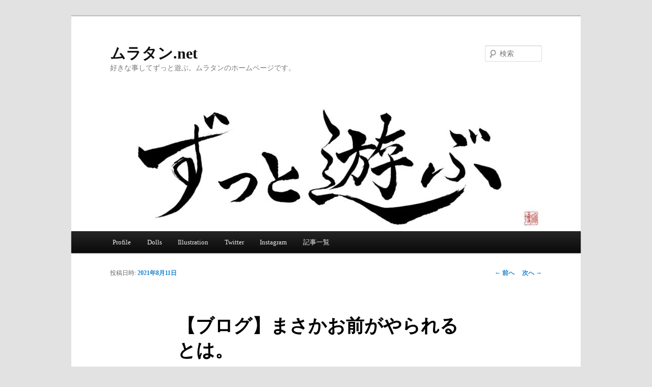

--- FILE ---
content_type: text/html; charset=UTF-8
request_url: http://muratan.net/archives/4400
body_size: 10242
content:
<!DOCTYPE html>
<!--[if IE 6]>
<html id="ie6" dir="ltr" lang="ja"
	prefix="og: https://ogp.me/ns#" >
<![endif]-->
<!--[if IE 7]>
<html id="ie7" dir="ltr" lang="ja"
	prefix="og: https://ogp.me/ns#" >
<![endif]-->
<!--[if IE 8]>
<html id="ie8" dir="ltr" lang="ja"
	prefix="og: https://ogp.me/ns#" >
<![endif]-->
<!--[if !(IE 6) & !(IE 7) & !(IE 8)]><!-->
<html dir="ltr" lang="ja"
	prefix="og: https://ogp.me/ns#" >
<!--<![endif]-->
<head>
<meta charset="UTF-8" />
<meta name="viewport" content="width=device-width" />

<link rel="profile" href="http://gmpg.org/xfn/11" />
<link rel="stylesheet" type="text/css" media="all" href="http://muratan.net/wp-content/themes/twentyeleven/style.css" />
<link rel="pingback" href="http://muratan.net/xmlrpc.php" />
<!--[if lt IE 9]>
<script src="http://muratan.net/wp-content/themes/twentyeleven/js/html5.js" type="text/javascript"></script>
<![endif]-->

		<!-- All in One SEO 4.3.7 - aioseo.com -->
		<title>【ブログ】まさかお前がやられるとは。 - ムラタン.net</title>
		<meta name="description" content="こないだの台風9号。 幸い自分の住む関東は被害を免れたのですが。 北上した後の吹き返しの風。 あれなん" />
		<meta name="robots" content="max-image-preview:large" />
		<link rel="canonical" href="http://muratan.net/archives/4400" />
		<meta name="generator" content="All in One SEO (AIOSEO) 4.3.7" />
		<meta property="og:locale" content="ja_JP" />
		<meta property="og:site_name" content="ムラタン.net - 好きな事してずっと遊ぶ。ムラタンのホームページです。" />
		<meta property="og:type" content="article" />
		<meta property="og:title" content="【ブログ】まさかお前がやられるとは。 - ムラタン.net" />
		<meta property="og:description" content="こないだの台風9号。 幸い自分の住む関東は被害を免れたのですが。 北上した後の吹き返しの風。 あれなん" />
		<meta property="og:url" content="http://muratan.net/archives/4400" />
		<meta property="article:published_time" content="2021-08-10T20:26:22+00:00" />
		<meta property="article:modified_time" content="2021-08-10T20:26:26+00:00" />
		<meta name="twitter:card" content="summary" />
		<meta name="twitter:title" content="【ブログ】まさかお前がやられるとは。 - ムラタン.net" />
		<meta name="twitter:description" content="こないだの台風9号。 幸い自分の住む関東は被害を免れたのですが。 北上した後の吹き返しの風。 あれなん" />
		<script type="application/ld+json" class="aioseo-schema">
			{"@context":"https:\/\/schema.org","@graph":[{"@type":"BlogPosting","@id":"http:\/\/muratan.net\/archives\/4400#blogposting","name":"\u3010\u30d6\u30ed\u30b0\u3011\u307e\u3055\u304b\u304a\u524d\u304c\u3084\u3089\u308c\u308b\u3068\u306f\u3002 - \u30e0\u30e9\u30bf\u30f3.net","headline":"\u3010\u30d6\u30ed\u30b0\u3011\u307e\u3055\u304b\u304a\u524d\u304c\u3084\u3089\u308c\u308b\u3068\u306f\u3002","author":{"@id":"http:\/\/muratan.net\/archives\/author\/muratan#author"},"publisher":{"@id":"http:\/\/muratan.net\/#organization"},"datePublished":"2021-08-10T20:26:22+09:00","dateModified":"2021-08-10T20:26:26+09:00","inLanguage":"ja","mainEntityOfPage":{"@id":"http:\/\/muratan.net\/archives\/4400#webpage"},"isPartOf":{"@id":"http:\/\/muratan.net\/archives\/4400#webpage"},"articleSection":"\u8da3\u5473"},{"@type":"BreadcrumbList","@id":"http:\/\/muratan.net\/archives\/4400#breadcrumblist","itemListElement":[{"@type":"ListItem","@id":"http:\/\/muratan.net\/#listItem","position":1,"item":{"@type":"WebPage","@id":"http:\/\/muratan.net\/","name":"\u30db\u30fc\u30e0","description":"\u597d\u304d\u306a\u4e8b\u3057\u3066\u305a\u3063\u3068\u904a\u3076\u3002\u30e0\u30e9\u30bf\u30f3\u306e\u30db\u30fc\u30e0\u30da\u30fc\u30b8\u3067\u3059\u3002","url":"http:\/\/muratan.net\/"}}]},{"@type":"Organization","@id":"http:\/\/muratan.net\/#organization","name":"\u30e0\u30e9\u30bf\u30f3.net","url":"http:\/\/muratan.net\/"},{"@type":"Person","@id":"http:\/\/muratan.net\/archives\/author\/muratan#author","url":"http:\/\/muratan.net\/archives\/author\/muratan","name":"muratan","image":{"@type":"ImageObject","@id":"http:\/\/muratan.net\/archives\/4400#authorImage","url":"http:\/\/0.gravatar.com\/avatar\/9d698f10cccef80a5ad856dceb05ef7e?s=96&d=blank&r=g","width":96,"height":96,"caption":"muratan"}},{"@type":"WebPage","@id":"http:\/\/muratan.net\/archives\/4400#webpage","url":"http:\/\/muratan.net\/archives\/4400","name":"\u3010\u30d6\u30ed\u30b0\u3011\u307e\u3055\u304b\u304a\u524d\u304c\u3084\u3089\u308c\u308b\u3068\u306f\u3002 - \u30e0\u30e9\u30bf\u30f3.net","description":"\u3053\u306a\u3044\u3060\u306e\u53f0\u98a89\u53f7\u3002 \u5e78\u3044\u81ea\u5206\u306e\u4f4f\u3080\u95a2\u6771\u306f\u88ab\u5bb3\u3092\u514d\u308c\u305f\u306e\u3067\u3059\u304c\u3002 \u5317\u4e0a\u3057\u305f\u5f8c\u306e\u5439\u304d\u8fd4\u3057\u306e\u98a8\u3002 \u3042\u308c\u306a\u3093","inLanguage":"ja","isPartOf":{"@id":"http:\/\/muratan.net\/#website"},"breadcrumb":{"@id":"http:\/\/muratan.net\/archives\/4400#breadcrumblist"},"author":{"@id":"http:\/\/muratan.net\/archives\/author\/muratan#author"},"creator":{"@id":"http:\/\/muratan.net\/archives\/author\/muratan#author"},"datePublished":"2021-08-10T20:26:22+09:00","dateModified":"2021-08-10T20:26:26+09:00"},{"@type":"WebSite","@id":"http:\/\/muratan.net\/#website","url":"http:\/\/muratan.net\/","name":"\u30e0\u30e9\u30bf\u30f3.net","description":"\u597d\u304d\u306a\u4e8b\u3057\u3066\u305a\u3063\u3068\u904a\u3076\u3002\u30e0\u30e9\u30bf\u30f3\u306e\u30db\u30fc\u30e0\u30da\u30fc\u30b8\u3067\u3059\u3002","inLanguage":"ja","publisher":{"@id":"http:\/\/muratan.net\/#organization"}}]}
		</script>
		<!-- All in One SEO -->

<link rel='dns-prefetch' href='//static.addtoany.com' />
<link rel='dns-prefetch' href='//secure.gravatar.com' />
<link rel='dns-prefetch' href='//stats.wp.com' />
<link rel='dns-prefetch' href='//v0.wordpress.com' />
<link rel="alternate" type="application/rss+xml" title="ムラタン.net &raquo; フィード" href="http://muratan.net/feed" />
<link rel="alternate" type="application/rss+xml" title="ムラタン.net &raquo; コメントフィード" href="http://muratan.net/comments/feed" />
<link rel="alternate" type="application/rss+xml" title="ムラタン.net &raquo; 【ブログ】まさかお前がやられるとは。 のコメントのフィード" href="http://muratan.net/archives/4400/feed" />
<script type="text/javascript">
window._wpemojiSettings = {"baseUrl":"https:\/\/s.w.org\/images\/core\/emoji\/14.0.0\/72x72\/","ext":".png","svgUrl":"https:\/\/s.w.org\/images\/core\/emoji\/14.0.0\/svg\/","svgExt":".svg","source":{"concatemoji":"http:\/\/muratan.net\/wp-includes\/js\/wp-emoji-release.min.js?ver=6.2.8"}};
/*! This file is auto-generated */
!function(e,a,t){var n,r,o,i=a.createElement("canvas"),p=i.getContext&&i.getContext("2d");function s(e,t){p.clearRect(0,0,i.width,i.height),p.fillText(e,0,0);e=i.toDataURL();return p.clearRect(0,0,i.width,i.height),p.fillText(t,0,0),e===i.toDataURL()}function c(e){var t=a.createElement("script");t.src=e,t.defer=t.type="text/javascript",a.getElementsByTagName("head")[0].appendChild(t)}for(o=Array("flag","emoji"),t.supports={everything:!0,everythingExceptFlag:!0},r=0;r<o.length;r++)t.supports[o[r]]=function(e){if(p&&p.fillText)switch(p.textBaseline="top",p.font="600 32px Arial",e){case"flag":return s("\ud83c\udff3\ufe0f\u200d\u26a7\ufe0f","\ud83c\udff3\ufe0f\u200b\u26a7\ufe0f")?!1:!s("\ud83c\uddfa\ud83c\uddf3","\ud83c\uddfa\u200b\ud83c\uddf3")&&!s("\ud83c\udff4\udb40\udc67\udb40\udc62\udb40\udc65\udb40\udc6e\udb40\udc67\udb40\udc7f","\ud83c\udff4\u200b\udb40\udc67\u200b\udb40\udc62\u200b\udb40\udc65\u200b\udb40\udc6e\u200b\udb40\udc67\u200b\udb40\udc7f");case"emoji":return!s("\ud83e\udef1\ud83c\udffb\u200d\ud83e\udef2\ud83c\udfff","\ud83e\udef1\ud83c\udffb\u200b\ud83e\udef2\ud83c\udfff")}return!1}(o[r]),t.supports.everything=t.supports.everything&&t.supports[o[r]],"flag"!==o[r]&&(t.supports.everythingExceptFlag=t.supports.everythingExceptFlag&&t.supports[o[r]]);t.supports.everythingExceptFlag=t.supports.everythingExceptFlag&&!t.supports.flag,t.DOMReady=!1,t.readyCallback=function(){t.DOMReady=!0},t.supports.everything||(n=function(){t.readyCallback()},a.addEventListener?(a.addEventListener("DOMContentLoaded",n,!1),e.addEventListener("load",n,!1)):(e.attachEvent("onload",n),a.attachEvent("onreadystatechange",function(){"complete"===a.readyState&&t.readyCallback()})),(e=t.source||{}).concatemoji?c(e.concatemoji):e.wpemoji&&e.twemoji&&(c(e.twemoji),c(e.wpemoji)))}(window,document,window._wpemojiSettings);
</script>
<style type="text/css">
img.wp-smiley,
img.emoji {
	display: inline !important;
	border: none !important;
	box-shadow: none !important;
	height: 1em !important;
	width: 1em !important;
	margin: 0 0.07em !important;
	vertical-align: -0.1em !important;
	background: none !important;
	padding: 0 !important;
}
</style>
	<link rel='stylesheet' id='wp-block-library-css' href='http://muratan.net/wp-includes/css/dist/block-library/style.min.css?ver=6.2.8' type='text/css' media='all' />
<style id='wp-block-library-inline-css' type='text/css'>
.has-text-align-justify{text-align:justify;}
</style>
<link rel='stylesheet' id='jetpack-videopress-video-block-view-css' href='http://muratan.net/wp-content/plugins/jetpack/jetpack_vendor/automattic/jetpack-videopress/build/block-editor/blocks/video/view.css?minify=false&#038;ver=317afd605f368082816f' type='text/css' media='all' />
<link rel='stylesheet' id='mediaelement-css' href='http://muratan.net/wp-includes/js/mediaelement/mediaelementplayer-legacy.min.css?ver=4.2.17' type='text/css' media='all' />
<link rel='stylesheet' id='wp-mediaelement-css' href='http://muratan.net/wp-includes/js/mediaelement/wp-mediaelement.min.css?ver=6.2.8' type='text/css' media='all' />
<link rel='stylesheet' id='classic-theme-styles-css' href='http://muratan.net/wp-includes/css/classic-themes.min.css?ver=6.2.8' type='text/css' media='all' />
<style id='global-styles-inline-css' type='text/css'>
body{--wp--preset--color--black: #000000;--wp--preset--color--cyan-bluish-gray: #abb8c3;--wp--preset--color--white: #ffffff;--wp--preset--color--pale-pink: #f78da7;--wp--preset--color--vivid-red: #cf2e2e;--wp--preset--color--luminous-vivid-orange: #ff6900;--wp--preset--color--luminous-vivid-amber: #fcb900;--wp--preset--color--light-green-cyan: #7bdcb5;--wp--preset--color--vivid-green-cyan: #00d084;--wp--preset--color--pale-cyan-blue: #8ed1fc;--wp--preset--color--vivid-cyan-blue: #0693e3;--wp--preset--color--vivid-purple: #9b51e0;--wp--preset--gradient--vivid-cyan-blue-to-vivid-purple: linear-gradient(135deg,rgba(6,147,227,1) 0%,rgb(155,81,224) 100%);--wp--preset--gradient--light-green-cyan-to-vivid-green-cyan: linear-gradient(135deg,rgb(122,220,180) 0%,rgb(0,208,130) 100%);--wp--preset--gradient--luminous-vivid-amber-to-luminous-vivid-orange: linear-gradient(135deg,rgba(252,185,0,1) 0%,rgba(255,105,0,1) 100%);--wp--preset--gradient--luminous-vivid-orange-to-vivid-red: linear-gradient(135deg,rgba(255,105,0,1) 0%,rgb(207,46,46) 100%);--wp--preset--gradient--very-light-gray-to-cyan-bluish-gray: linear-gradient(135deg,rgb(238,238,238) 0%,rgb(169,184,195) 100%);--wp--preset--gradient--cool-to-warm-spectrum: linear-gradient(135deg,rgb(74,234,220) 0%,rgb(151,120,209) 20%,rgb(207,42,186) 40%,rgb(238,44,130) 60%,rgb(251,105,98) 80%,rgb(254,248,76) 100%);--wp--preset--gradient--blush-light-purple: linear-gradient(135deg,rgb(255,206,236) 0%,rgb(152,150,240) 100%);--wp--preset--gradient--blush-bordeaux: linear-gradient(135deg,rgb(254,205,165) 0%,rgb(254,45,45) 50%,rgb(107,0,62) 100%);--wp--preset--gradient--luminous-dusk: linear-gradient(135deg,rgb(255,203,112) 0%,rgb(199,81,192) 50%,rgb(65,88,208) 100%);--wp--preset--gradient--pale-ocean: linear-gradient(135deg,rgb(255,245,203) 0%,rgb(182,227,212) 50%,rgb(51,167,181) 100%);--wp--preset--gradient--electric-grass: linear-gradient(135deg,rgb(202,248,128) 0%,rgb(113,206,126) 100%);--wp--preset--gradient--midnight: linear-gradient(135deg,rgb(2,3,129) 0%,rgb(40,116,252) 100%);--wp--preset--duotone--dark-grayscale: url('#wp-duotone-dark-grayscale');--wp--preset--duotone--grayscale: url('#wp-duotone-grayscale');--wp--preset--duotone--purple-yellow: url('#wp-duotone-purple-yellow');--wp--preset--duotone--blue-red: url('#wp-duotone-blue-red');--wp--preset--duotone--midnight: url('#wp-duotone-midnight');--wp--preset--duotone--magenta-yellow: url('#wp-duotone-magenta-yellow');--wp--preset--duotone--purple-green: url('#wp-duotone-purple-green');--wp--preset--duotone--blue-orange: url('#wp-duotone-blue-orange');--wp--preset--font-size--small: 13px;--wp--preset--font-size--medium: 20px;--wp--preset--font-size--large: 36px;--wp--preset--font-size--x-large: 42px;--wp--preset--spacing--20: 0.44rem;--wp--preset--spacing--30: 0.67rem;--wp--preset--spacing--40: 1rem;--wp--preset--spacing--50: 1.5rem;--wp--preset--spacing--60: 2.25rem;--wp--preset--spacing--70: 3.38rem;--wp--preset--spacing--80: 5.06rem;--wp--preset--shadow--natural: 6px 6px 9px rgba(0, 0, 0, 0.2);--wp--preset--shadow--deep: 12px 12px 50px rgba(0, 0, 0, 0.4);--wp--preset--shadow--sharp: 6px 6px 0px rgba(0, 0, 0, 0.2);--wp--preset--shadow--outlined: 6px 6px 0px -3px rgba(255, 255, 255, 1), 6px 6px rgba(0, 0, 0, 1);--wp--preset--shadow--crisp: 6px 6px 0px rgba(0, 0, 0, 1);}:where(.is-layout-flex){gap: 0.5em;}body .is-layout-flow > .alignleft{float: left;margin-inline-start: 0;margin-inline-end: 2em;}body .is-layout-flow > .alignright{float: right;margin-inline-start: 2em;margin-inline-end: 0;}body .is-layout-flow > .aligncenter{margin-left: auto !important;margin-right: auto !important;}body .is-layout-constrained > .alignleft{float: left;margin-inline-start: 0;margin-inline-end: 2em;}body .is-layout-constrained > .alignright{float: right;margin-inline-start: 2em;margin-inline-end: 0;}body .is-layout-constrained > .aligncenter{margin-left: auto !important;margin-right: auto !important;}body .is-layout-constrained > :where(:not(.alignleft):not(.alignright):not(.alignfull)){max-width: var(--wp--style--global--content-size);margin-left: auto !important;margin-right: auto !important;}body .is-layout-constrained > .alignwide{max-width: var(--wp--style--global--wide-size);}body .is-layout-flex{display: flex;}body .is-layout-flex{flex-wrap: wrap;align-items: center;}body .is-layout-flex > *{margin: 0;}:where(.wp-block-columns.is-layout-flex){gap: 2em;}.has-black-color{color: var(--wp--preset--color--black) !important;}.has-cyan-bluish-gray-color{color: var(--wp--preset--color--cyan-bluish-gray) !important;}.has-white-color{color: var(--wp--preset--color--white) !important;}.has-pale-pink-color{color: var(--wp--preset--color--pale-pink) !important;}.has-vivid-red-color{color: var(--wp--preset--color--vivid-red) !important;}.has-luminous-vivid-orange-color{color: var(--wp--preset--color--luminous-vivid-orange) !important;}.has-luminous-vivid-amber-color{color: var(--wp--preset--color--luminous-vivid-amber) !important;}.has-light-green-cyan-color{color: var(--wp--preset--color--light-green-cyan) !important;}.has-vivid-green-cyan-color{color: var(--wp--preset--color--vivid-green-cyan) !important;}.has-pale-cyan-blue-color{color: var(--wp--preset--color--pale-cyan-blue) !important;}.has-vivid-cyan-blue-color{color: var(--wp--preset--color--vivid-cyan-blue) !important;}.has-vivid-purple-color{color: var(--wp--preset--color--vivid-purple) !important;}.has-black-background-color{background-color: var(--wp--preset--color--black) !important;}.has-cyan-bluish-gray-background-color{background-color: var(--wp--preset--color--cyan-bluish-gray) !important;}.has-white-background-color{background-color: var(--wp--preset--color--white) !important;}.has-pale-pink-background-color{background-color: var(--wp--preset--color--pale-pink) !important;}.has-vivid-red-background-color{background-color: var(--wp--preset--color--vivid-red) !important;}.has-luminous-vivid-orange-background-color{background-color: var(--wp--preset--color--luminous-vivid-orange) !important;}.has-luminous-vivid-amber-background-color{background-color: var(--wp--preset--color--luminous-vivid-amber) !important;}.has-light-green-cyan-background-color{background-color: var(--wp--preset--color--light-green-cyan) !important;}.has-vivid-green-cyan-background-color{background-color: var(--wp--preset--color--vivid-green-cyan) !important;}.has-pale-cyan-blue-background-color{background-color: var(--wp--preset--color--pale-cyan-blue) !important;}.has-vivid-cyan-blue-background-color{background-color: var(--wp--preset--color--vivid-cyan-blue) !important;}.has-vivid-purple-background-color{background-color: var(--wp--preset--color--vivid-purple) !important;}.has-black-border-color{border-color: var(--wp--preset--color--black) !important;}.has-cyan-bluish-gray-border-color{border-color: var(--wp--preset--color--cyan-bluish-gray) !important;}.has-white-border-color{border-color: var(--wp--preset--color--white) !important;}.has-pale-pink-border-color{border-color: var(--wp--preset--color--pale-pink) !important;}.has-vivid-red-border-color{border-color: var(--wp--preset--color--vivid-red) !important;}.has-luminous-vivid-orange-border-color{border-color: var(--wp--preset--color--luminous-vivid-orange) !important;}.has-luminous-vivid-amber-border-color{border-color: var(--wp--preset--color--luminous-vivid-amber) !important;}.has-light-green-cyan-border-color{border-color: var(--wp--preset--color--light-green-cyan) !important;}.has-vivid-green-cyan-border-color{border-color: var(--wp--preset--color--vivid-green-cyan) !important;}.has-pale-cyan-blue-border-color{border-color: var(--wp--preset--color--pale-cyan-blue) !important;}.has-vivid-cyan-blue-border-color{border-color: var(--wp--preset--color--vivid-cyan-blue) !important;}.has-vivid-purple-border-color{border-color: var(--wp--preset--color--vivid-purple) !important;}.has-vivid-cyan-blue-to-vivid-purple-gradient-background{background: var(--wp--preset--gradient--vivid-cyan-blue-to-vivid-purple) !important;}.has-light-green-cyan-to-vivid-green-cyan-gradient-background{background: var(--wp--preset--gradient--light-green-cyan-to-vivid-green-cyan) !important;}.has-luminous-vivid-amber-to-luminous-vivid-orange-gradient-background{background: var(--wp--preset--gradient--luminous-vivid-amber-to-luminous-vivid-orange) !important;}.has-luminous-vivid-orange-to-vivid-red-gradient-background{background: var(--wp--preset--gradient--luminous-vivid-orange-to-vivid-red) !important;}.has-very-light-gray-to-cyan-bluish-gray-gradient-background{background: var(--wp--preset--gradient--very-light-gray-to-cyan-bluish-gray) !important;}.has-cool-to-warm-spectrum-gradient-background{background: var(--wp--preset--gradient--cool-to-warm-spectrum) !important;}.has-blush-light-purple-gradient-background{background: var(--wp--preset--gradient--blush-light-purple) !important;}.has-blush-bordeaux-gradient-background{background: var(--wp--preset--gradient--blush-bordeaux) !important;}.has-luminous-dusk-gradient-background{background: var(--wp--preset--gradient--luminous-dusk) !important;}.has-pale-ocean-gradient-background{background: var(--wp--preset--gradient--pale-ocean) !important;}.has-electric-grass-gradient-background{background: var(--wp--preset--gradient--electric-grass) !important;}.has-midnight-gradient-background{background: var(--wp--preset--gradient--midnight) !important;}.has-small-font-size{font-size: var(--wp--preset--font-size--small) !important;}.has-medium-font-size{font-size: var(--wp--preset--font-size--medium) !important;}.has-large-font-size{font-size: var(--wp--preset--font-size--large) !important;}.has-x-large-font-size{font-size: var(--wp--preset--font-size--x-large) !important;}
.wp-block-navigation a:where(:not(.wp-element-button)){color: inherit;}
:where(.wp-block-columns.is-layout-flex){gap: 2em;}
.wp-block-pullquote{font-size: 1.5em;line-height: 1.6;}
</style>
<link rel='stylesheet' id='addtoany-css' href='http://muratan.net/wp-content/plugins/add-to-any/addtoany.min.css?ver=1.16' type='text/css' media='all' />
<link rel='stylesheet' id='jetpack_css-css' href='http://muratan.net/wp-content/plugins/jetpack/css/jetpack.css?ver=12.1.2' type='text/css' media='all' />
<script type='text/javascript' id='addtoany-core-js-before'>
window.a2a_config=window.a2a_config||{};a2a_config.callbacks=[];a2a_config.overlays=[];a2a_config.templates={};a2a_localize = {
	Share: "共有",
	Save: "ブックマーク",
	Subscribe: "購読",
	Email: "メール",
	Bookmark: "ブックマーク",
	ShowAll: "すべて表示する",
	ShowLess: "小さく表示する",
	FindServices: "サービスを探す",
	FindAnyServiceToAddTo: "追加するサービスを今すぐ探す",
	PoweredBy: "Powered by",
	ShareViaEmail: "メールでシェアする",
	SubscribeViaEmail: "メールで購読する",
	BookmarkInYourBrowser: "ブラウザにブックマーク",
	BookmarkInstructions: "このページをブックマークするには、 Ctrl+D または \u2318+D を押下。",
	AddToYourFavorites: "お気に入りに追加",
	SendFromWebOrProgram: "任意のメールアドレスまたはメールプログラムから送信",
	EmailProgram: "メールプログラム",
	More: "詳細&#8230;",
	ThanksForSharing: "共有ありがとうございます !",
	ThanksForFollowing: "フォローありがとうございます !"
};

a2a_config.callbacks.push({ready:function(){document.querySelectorAll(".a2a_s_undefined").forEach(function(emptyIcon){emptyIcon.parentElement.style.display="none";})}});
</script>
<script type='text/javascript' defer src='https://static.addtoany.com/menu/page.js' id='addtoany-core-js'></script>
<script type='text/javascript' src='http://muratan.net/wp-includes/js/jquery/jquery.min.js?ver=3.6.4' id='jquery-core-js'></script>
<script type='text/javascript' src='http://muratan.net/wp-includes/js/jquery/jquery-migrate.min.js?ver=3.4.0' id='jquery-migrate-js'></script>
<script type='text/javascript' defer src='http://muratan.net/wp-content/plugins/add-to-any/addtoany.min.js?ver=1.1' id='addtoany-jquery-js'></script>
<link rel="https://api.w.org/" href="http://muratan.net/wp-json/" /><link rel="alternate" type="application/json" href="http://muratan.net/wp-json/wp/v2/posts/4400" /><link rel="EditURI" type="application/rsd+xml" title="RSD" href="http://muratan.net/xmlrpc.php?rsd" />
<link rel="wlwmanifest" type="application/wlwmanifest+xml" href="http://muratan.net/wp-includes/wlwmanifest.xml" />
<meta name="generator" content="WordPress 6.2.8" />
<link rel='shortlink' href='https://wp.me/paq4Lp-18Y' />
<link rel="alternate" type="application/json+oembed" href="http://muratan.net/wp-json/oembed/1.0/embed?url=http%3A%2F%2Fmuratan.net%2Farchives%2F4400" />
<link rel="alternate" type="text/xml+oembed" href="http://muratan.net/wp-json/oembed/1.0/embed?url=http%3A%2F%2Fmuratan.net%2Farchives%2F4400&#038;format=xml" />
	<style>img#wpstats{display:none}</style>
		<link rel="icon" href="http://muratan.net/wp-content/uploads/2018/11/cropped-1-32x32.jpg" sizes="32x32" />
<link rel="icon" href="http://muratan.net/wp-content/uploads/2018/11/cropped-1-192x192.jpg" sizes="192x192" />
<link rel="apple-touch-icon" href="http://muratan.net/wp-content/uploads/2018/11/cropped-1-180x180.jpg" />
<meta name="msapplication-TileImage" content="http://muratan.net/wp-content/uploads/2018/11/cropped-1-270x270.jpg" />
</head>

<body class="post-template-default single single-post postid-4400 single-format-standard single-author singular two-column right-sidebar">
<div id="page" class="hfeed">
	<header id="branding" role="banner">
			<hgroup>
				<h1 id="site-title"><span><a href="http://muratan.net/" rel="home">ムラタン.net</a></span></h1>
				<h2 id="site-description">好きな事してずっと遊ぶ。ムラタンのホームページです。</h2>
			</hgroup>

						<a href="http://muratan.net/">
									<img src="http://muratan.net/wp-content/uploads/2018/11/cropped-img_2605.jpg" width="1000" height="258" alt="ムラタン.net" />
							</a>
			
								<form method="get" id="searchform" action="http://muratan.net/">
		<label for="s" class="assistive-text">検索</label>
		<input type="text" class="field" name="s" id="s" placeholder="検索" />
		<input type="submit" class="submit" name="submit" id="searchsubmit" value="検索" />
	</form>
			
			<nav id="access" role="navigation">
				<h3 class="assistive-text">メインメニュー</h3>
								<div class="skip-link"><a class="assistive-text" href="#content">メインコンテンツへ移動</a></div>
												<div class="menu-%e3%83%a1%e3%83%8b%e3%83%a5%e3%83%bc-container"><ul id="menu-%e3%83%a1%e3%83%8b%e3%83%a5%e3%83%bc" class="menu"><li id="menu-item-153" class="menu-item menu-item-type-post_type menu-item-object-page menu-item-153"><a href="http://muratan.net/profile">Profile</a></li>
<li id="menu-item-154" class="menu-item menu-item-type-post_type menu-item-object-page menu-item-154"><a href="http://muratan.net/dolls">Dolls</a></li>
<li id="menu-item-7046" class="menu-item menu-item-type-post_type menu-item-object-page menu-item-7046"><a href="http://muratan.net/illustration">Illustration</a></li>
<li id="menu-item-156" class="menu-item menu-item-type-custom menu-item-object-custom menu-item-156"><a href="https://twitter.com/cpsMuratan">Twitter</a></li>
<li id="menu-item-157" class="menu-item menu-item-type-custom menu-item-object-custom menu-item-157"><a href="https://www.instagram.com/cpsmuratan/">Instagram</a></li>
<li id="menu-item-563" class="menu-item menu-item-type-post_type menu-item-object-page menu-item-563"><a href="http://muratan.net/entry">記事一覧</a></li>
</ul></div>			</nav><!-- #access -->
	</header><!-- #branding -->


	<div id="main">

		<div id="primary">
			<div id="content" role="main">

				
					<nav id="nav-single">
						<h3 class="assistive-text">投稿ナビゲーション</h3>
						<span class="nav-previous"><a href="http://muratan.net/archives/4398" rel="prev"><span class="meta-nav">&larr;</span> 前へ</a></span>
						<span class="nav-next"><a href="http://muratan.net/archives/4402" rel="next">次へ <span class="meta-nav">&rarr;</span></a></span>
					</nav><!-- #nav-single -->

					
<article id="post-4400" class="post-4400 post type-post status-publish format-standard hentry category-hobby">
	<header class="entry-header">
		<h1 class="entry-title">【ブログ】まさかお前がやられるとは。</h1>

				<div class="entry-meta">
			<span class="sep">投稿日時: </span><a href="http://muratan.net/archives/4400" title="5:26 AM" rel="bookmark"><time class="entry-date" datetime="2021-08-11T05:26:22+09:00">2021年8月11日</time></a><span class="by-author"> <span class="sep"> 投稿者: </span> <span class="author vcard"><a class="url fn n" href="http://muratan.net/archives/author/muratan" title="muratan の投稿をすべて表示" rel="author">muratan</a></span></span>		</div><!-- .entry-meta -->
			</header><!-- .entry-header -->

	<div class="entry-content">
		
<p>こないだの台風9号。</p>



<p>　</p>



<p>幸い自分の住む関東は被害を免れたのですが。</p>



<p><strong>北上した後の吹き返しの風。</strong></p>



<p>　</p>



<p class="has-medium-font-size"><strong>あれなんだ。</strong></p>



<p class="has-medium-font-size"><strong>とんでもねえ強さだったぞ。</strong></p>



<p>　</p>



<p>おかげで、やられてしまいました。</p>



<p><strong>盆栽の鉢。</strong></p>



<p>　</p>



<p class="has-medium-font-size"><strong>しかもよりによって、ミニバラのシンデレラちゃんの鉢が。</strong></p>



<p>　</p>



<p>なぜだ。</p>



<p>あれは、<strong>去年鉢が割れた時に買い換えたんだぞ</strong>。</p>



<p>元々高さがあって不安定な子だったもんで、今度は絶対飛ばされないようにと思って買った鉢だぞ。</p>



<p class="has-medium-font-size"><strong>あのクソ重いモスポットだぞ？</strong></p>



<p class="has-medium-font-size"><strong>飛ぶか？モスポット。</strong></p>



<p>　</p>



<p>まぁ、分厚くて重いモスポットも所詮は陶器という事か。</p>



<p>風で飛んでコンクリートに落ちれば普通に割れると。</p>



<p>　</p>



<p><strong>あの鉢気に入ってたからショックだなぁ。</strong></p>



<p>コケもいい感じについて、モスポットらしくなってきたというのに。</p>



<p>ショックすぎて写真も撮らなかったわ。</p>



<p>　</p>



<p><strong>とりあえず、今度の休みにでも買いに行こうと思います。</strong></p>



<p>新しい鉢。</p>



<p>　</p>



<p class="has-medium-font-size"><strong>……あ、今度の休みずっと先じゃん。</strong></p>
<div class="addtoany_share_save_container addtoany_content addtoany_content_bottom"><div class="a2a_kit a2a_kit_size_32 addtoany_list" data-a2a-url="http://muratan.net/archives/4400" data-a2a-title="【ブログ】まさかお前がやられるとは。"><a class="a2a_button_x" href="https://www.addtoany.com/add_to/x?linkurl=http%3A%2F%2Fmuratan.net%2Farchives%2F4400&amp;linkname=%E3%80%90%E3%83%96%E3%83%AD%E3%82%B0%E3%80%91%E3%81%BE%E3%81%95%E3%81%8B%E3%81%8A%E5%89%8D%E3%81%8C%E3%82%84%E3%82%89%E3%82%8C%E3%82%8B%E3%81%A8%E3%81%AF%E3%80%82" title="X" rel="nofollow noopener" target="_blank"></a><a class="a2a_button_threads" href="https://www.addtoany.com/add_to/threads?linkurl=http%3A%2F%2Fmuratan.net%2Farchives%2F4400&amp;linkname=%E3%80%90%E3%83%96%E3%83%AD%E3%82%B0%E3%80%91%E3%81%BE%E3%81%95%E3%81%8B%E3%81%8A%E5%89%8D%E3%81%8C%E3%82%84%E3%82%89%E3%82%8C%E3%82%8B%E3%81%A8%E3%81%AF%E3%80%82" title="Threads" rel="nofollow noopener" target="_blank"></a><a class="a2a_button_facebook" href="https://www.addtoany.com/add_to/facebook?linkurl=http%3A%2F%2Fmuratan.net%2Farchives%2F4400&amp;linkname=%E3%80%90%E3%83%96%E3%83%AD%E3%82%B0%E3%80%91%E3%81%BE%E3%81%95%E3%81%8B%E3%81%8A%E5%89%8D%E3%81%8C%E3%82%84%E3%82%89%E3%82%8C%E3%82%8B%E3%81%A8%E3%81%AF%E3%80%82" title="Facebook" rel="nofollow noopener" target="_blank"></a><a class="a2a_button_bluesky" href="https://www.addtoany.com/add_to/bluesky?linkurl=http%3A%2F%2Fmuratan.net%2Farchives%2F4400&amp;linkname=%E3%80%90%E3%83%96%E3%83%AD%E3%82%B0%E3%80%91%E3%81%BE%E3%81%95%E3%81%8B%E3%81%8A%E5%89%8D%E3%81%8C%E3%82%84%E3%82%89%E3%82%8C%E3%82%8B%E3%81%A8%E3%81%AF%E3%80%82" title="Bluesky" rel="nofollow noopener" target="_blank"></a><a class="a2a_dd addtoany_share_save addtoany_share" href="https://www.addtoany.com/share"></a></div></div>			</div><!-- .entry-content -->

	<footer class="entry-meta">
		カテゴリー: <a href="http://muratan.net/archives/category/hobby" rel="category tag">趣味</a> &nbsp; 作成者: <a href="http://muratan.net/archives/author/muratan">muratan</a> <a href="http://muratan.net/archives/4400" title="【ブログ】まさかお前がやられるとは。 へのパーマリンク" rel="bookmark">パーマリンク</a>		
			</footer><!-- .entry-meta -->
</article><!-- #post-4400 -->

						<div id="comments">
	
	
	
		<div id="respond" class="comment-respond">
		<h3 id="reply-title" class="comment-reply-title">コメントを残す <small><a rel="nofollow" id="cancel-comment-reply-link" href="/archives/4400#respond" style="display:none;">コメントをキャンセル</a></small></h3><form action="http://muratan.net/wp-comments-post.php" method="post" id="commentform" class="comment-form"><p class="comment-notes"><span id="email-notes">メールアドレスが公開されることはありません。</span> <span class="required-field-message"><span class="required">※</span> が付いている欄は必須項目です</span></p><p class="comment-form-comment"><label for="comment">コメント <span class="required">※</span></label> <textarea id="comment" name="comment" cols="45" rows="8" maxlength="65525" required="required"></textarea></p><p class="comment-form-author"><label for="author">名前</label> <input id="author" name="author" type="text" value="" size="30" maxlength="245" autocomplete="name" /></p>
<p class="comment-form-email"><label for="email">メール</label> <input id="email" name="email" type="text" value="" size="30" maxlength="100" aria-describedby="email-notes" autocomplete="email" /></p>
<p class="comment-form-url"><label for="url">サイト</label> <input id="url" name="url" type="text" value="" size="30" maxlength="200" autocomplete="url" /></p>
<p class="comment-subscription-form"><input type="checkbox" name="subscribe_blog" id="subscribe_blog" value="subscribe" style="width: auto; -moz-appearance: checkbox; -webkit-appearance: checkbox;" /> <label class="subscribe-label" id="subscribe-blog-label" for="subscribe_blog">新しい投稿をメールで受け取る</label></p><p class="form-submit"><input name="submit" type="submit" id="submit" class="submit" value="コメントを送信" /> <input type='hidden' name='comment_post_ID' value='4400' id='comment_post_ID' />
<input type='hidden' name='comment_parent' id='comment_parent' value='0' />
</p><div id="siwp_captcha_input_0">
<br />
<div style="float: left"><img id="siwp_captcha_image_0" src="http://muratan.net/?_siwp_captcha&amp;id=7b85f1c1f208cd0cefe61701039d2c0c089509b6" alt="CAPTCHA Image" style="vertical-align: middle; margin-right: 10px;" class="siwp_img"></div>
<div style="float: left"><a tabindex="-1" style="border-style: none;" href="#" title="Refresh Image" onclick="siwp_refresh('0', null); this.blur(); return false"><img src="http://muratan.net/wp-content/plugins/securimage-wp/lib/images/refresh.png" alt="Reload Image" onclick="this.blur()" style="vertical-align: middle; height: 32px; width: 32px; border: 0px;" align="bottom"></a></div><div style="clear: both;"></div>
<p class="comment-form-email"><label for="siwp_captcha_value_0">Enter code <span class="required">*</span></label>
<input type="hidden" id="input_siwp_captcha_id_0" name="scid" value="7b85f1c1f208cd0cefe61701039d2c0c089509b6"><input id="siwp_captcha_value_0" name="siwp_captcha_value" size="10" maxlength="8" type="text" aria-required="true"></p>
</div>
</form>	</div><!-- #respond -->
	
</div><!-- #comments -->

				
			</div><!-- #content -->
		</div><!-- #primary -->


	</div><!-- #main -->

	<footer id="colophon" role="contentinfo">

			
<div id="supplementary" class="two">
		<div id="first" class="widget-area" role="complementary">
		<aside id="rss_links-3" class="widget widget_rss_links"><h3 class="widget-title">RSSフィード</h3><p><a target="_self" href="http://muratan.net/feed" title="投稿をフォロー"><img src="http://muratan.net/wp-content/plugins/jetpack/images/rss/red-medium.png" alt="RSS フィード" /></a></p>
</aside><aside id="a2a_share_save_widget-3" class="widget widget_a2a_share_save_widget"><h3 class="widget-title">HPもシェアしてくださいよね！</h3><div class="a2a_kit a2a_kit_size_32 addtoany_list"><a class="a2a_button_x" href="https://www.addtoany.com/add_to/x?linkurl=http%3A%2F%2Fmuratan.net%2Farchives%2F4400&amp;linkname=%E3%80%90%E3%83%96%E3%83%AD%E3%82%B0%E3%80%91%E3%81%BE%E3%81%95%E3%81%8B%E3%81%8A%E5%89%8D%E3%81%8C%E3%82%84%E3%82%89%E3%82%8C%E3%82%8B%E3%81%A8%E3%81%AF%E3%80%82%20-%20%E3%83%A0%E3%83%A9%E3%82%BF%E3%83%B3.net" title="X" rel="nofollow noopener" target="_blank"></a><a class="a2a_button_threads" href="https://www.addtoany.com/add_to/threads?linkurl=http%3A%2F%2Fmuratan.net%2Farchives%2F4400&amp;linkname=%E3%80%90%E3%83%96%E3%83%AD%E3%82%B0%E3%80%91%E3%81%BE%E3%81%95%E3%81%8B%E3%81%8A%E5%89%8D%E3%81%8C%E3%82%84%E3%82%89%E3%82%8C%E3%82%8B%E3%81%A8%E3%81%AF%E3%80%82%20-%20%E3%83%A0%E3%83%A9%E3%82%BF%E3%83%B3.net" title="Threads" rel="nofollow noopener" target="_blank"></a><a class="a2a_button_facebook" href="https://www.addtoany.com/add_to/facebook?linkurl=http%3A%2F%2Fmuratan.net%2Farchives%2F4400&amp;linkname=%E3%80%90%E3%83%96%E3%83%AD%E3%82%B0%E3%80%91%E3%81%BE%E3%81%95%E3%81%8B%E3%81%8A%E5%89%8D%E3%81%8C%E3%82%84%E3%82%89%E3%82%8C%E3%82%8B%E3%81%A8%E3%81%AF%E3%80%82%20-%20%E3%83%A0%E3%83%A9%E3%82%BF%E3%83%B3.net" title="Facebook" rel="nofollow noopener" target="_blank"></a><a class="a2a_button_bluesky" href="https://www.addtoany.com/add_to/bluesky?linkurl=http%3A%2F%2Fmuratan.net%2Farchives%2F4400&amp;linkname=%E3%80%90%E3%83%96%E3%83%AD%E3%82%B0%E3%80%91%E3%81%BE%E3%81%95%E3%81%8B%E3%81%8A%E5%89%8D%E3%81%8C%E3%82%84%E3%82%89%E3%82%8C%E3%82%8B%E3%81%A8%E3%81%AF%E3%80%82%20-%20%E3%83%A0%E3%83%A9%E3%82%BF%E3%83%B3.net" title="Bluesky" rel="nofollow noopener" target="_blank"></a><a class="a2a_dd addtoany_share_save addtoany_share" href="https://www.addtoany.com/share"></a></div></aside>	</div><!-- #first .widget-area -->
	
		<div id="second" class="widget-area" role="complementary">
		<aside id="blog_subscription-3" class="widget widget_blog_subscription jetpack_subscription_widget"><h3 class="widget-title">ブログをメールで購読</h3>
			<div class="wp-block-jetpack-subscriptions__container">
			<form action="#" method="post" accept-charset="utf-8" id="subscribe-blog-blog_subscription-3"
				data-blog="153978203"
				data-post_access_level="everybody" >
									<div id="subscribe-text"><p>メールアドレスを記入して購読すれば、更新をメールで受信できます。</p>
</div>
																			<p id="subscribe-email">
						<label id="jetpack-subscribe-label"
							class="screen-reader-text"
							for="subscribe-field-blog_subscription-3">
							メールアドレスを入力してくださいよ						</label>
						<input type="email" name="email" required="required"
																					value=""
							id="subscribe-field-blog_subscription-3"
							placeholder="メールアドレスを入力してくださいよ"
						/>
					</p>

					<p id="subscribe-submit"
											>
						<input type="hidden" name="action" value="subscribe"/>
						<input type="hidden" name="source" value="http://muratan.net/archives/4400"/>
						<input type="hidden" name="sub-type" value="widget"/>
						<input type="hidden" name="redirect_fragment" value="subscribe-blog-blog_subscription-3"/>
												<button type="submit"
															class="wp-block-button__link"
																					name="jetpack_subscriptions_widget"
						>
							購読						</button>
					</p>
							</form>
						</div>
			
</aside><aside id="text-7" class="widget widget_text"><h3 class="widget-title">旧サイトリンク</h3>			<div class="textwidget"><p><a href="https://towanotawamure.amebaownd.com/"><strong>ムラタン.net</strong></a></p>
</div>
		</aside>	</div><!-- #second .widget-area -->
	
	</div><!-- #supplementary -->

			<div id="site-generator">
												<a href="https://ja.wordpress.org/" class="imprint" title="セマンティックなパブリッシングツール">
					powered by Muratan				</a>
			</div>
	</footer><!-- #colophon -->
</div><!-- #page -->

<link rel='stylesheet' id='securimage-wp.css-css' href='http://muratan.net/wp-content/plugins/securimage-wp/securimage-wp.css?ver=6.2.8' type='text/css' media='all' />
<script type='text/javascript' src='http://muratan.net/wp-includes/js/comment-reply.min.js?ver=6.2.8' id='comment-reply-js'></script>
<script defer type='text/javascript' src='https://stats.wp.com/e-202606.js' id='jetpack-stats-js'></script>
<script type='text/javascript' id='jetpack-stats-js-after'>
_stq = window._stq || [];
_stq.push([ "view", {v:'ext',blog:'153978203',post:'4400',tz:'9',srv:'muratan.net',j:'1:12.1.2'} ]);
_stq.push([ "clickTrackerInit", "153978203", "4400" ]);
</script>
<script type='text/javascript' src='http://muratan.net/wp-content/plugins/securimage-wp/lib/securimage-wp.js?ver=6.2.8' id='securimage-wp.js-js'></script>

</body>
</html>
